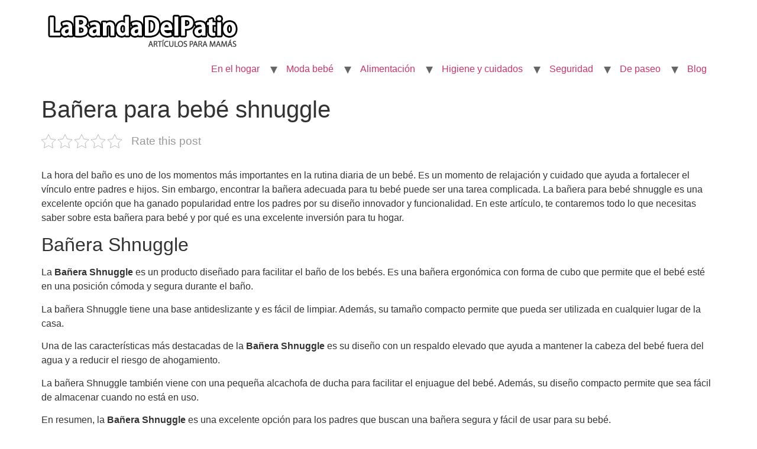

--- FILE ---
content_type: text/html; charset=UTF-8
request_url: https://www.labandadelpatio.com/higiene-y-cuidados/baneras/banera-para-bebe-shnuggle/
body_size: 11744
content:
<!doctype html>
<html lang="es">
<head>
	<meta charset="UTF-8">
		<meta name="viewport" content="width=device-width, initial-scale=1">
	<link rel="profile" href="https://gmpg.org/xfn/11">
	<script data-ad-client="ca-pub-1165302765992078" async src="https://pagead2.googlesyndication.com/pagead/js/adsbygoogle.js"></script>
	<meta name='robots' content='index, follow, max-image-preview:large, max-snippet:-1, max-video-preview:-1' />
	<style>img:is([sizes="auto" i], [sizes^="auto," i]) { contain-intrinsic-size: 3000px 1500px }</style>
	
	<!-- This site is optimized with the Yoast SEO plugin v21.5 - https://yoast.com/wordpress/plugins/seo/ -->
	<title>▷Bañera para bebé shnuggle - La banda del patio</title>
	<link rel="canonical" href="https://www.labandadelpatio.com/higiene-y-cuidados/baneras/banera-para-bebe-shnuggle/" />
	<meta property="og:locale" content="es_ES" />
	<meta property="og:type" content="article" />
	<meta property="og:title" content="▷Bañera para bebé shnuggle - La banda del patio" />
	<meta property="og:description" content="La hora del ba&ntilde;o es uno de los momentos m&aacute;s importantes en la rutina diaria de un beb&eacute;. Es un momento de relajaci&oacute;n y cuidado que ayuda a fortalecer el v&iacute;nculo entre padres e hijos. Sin embargo, encontrar la ba&ntilde;era adecuada para tu beb&eacute; puede ser una tarea complicada. La ba&ntilde;era para beb&eacute; shnuggle es [&hellip;]" />
	<meta property="og:url" content="https://www.labandadelpatio.com/higiene-y-cuidados/baneras/banera-para-bebe-shnuggle/" />
	<meta property="og:site_name" content="La banda del patio" />
	<meta property="article:published_time" content="2023-06-23T19:49:49+00:00" />
	<meta name="author" content="Sankara" />
	<meta name="twitter:card" content="summary_large_image" />
	<meta name="twitter:label1" content="Escrito por" />
	<meta name="twitter:data1" content="Sankara" />
	<meta name="twitter:label2" content="Tiempo de lectura" />
	<meta name="twitter:data2" content="6 minutos" />
	<script type="application/ld+json" class="yoast-schema-graph">{"@context":"https://schema.org","@graph":[{"@type":"Article","@id":"https://www.labandadelpatio.com/higiene-y-cuidados/baneras/banera-para-bebe-shnuggle/#article","isPartOf":{"@id":"https://www.labandadelpatio.com/higiene-y-cuidados/baneras/banera-para-bebe-shnuggle/"},"author":{"name":"Sankara","@id":"https://www.labandadelpatio.com/#/schema/person/78ec772b9fa5960f9f2385388a8f3877"},"headline":"Bañera para bebé shnuggle","datePublished":"2023-06-23T19:49:49+00:00","dateModified":"2023-06-23T19:49:49+00:00","mainEntityOfPage":{"@id":"https://www.labandadelpatio.com/higiene-y-cuidados/baneras/banera-para-bebe-shnuggle/"},"wordCount":1199,"commentCount":0,"publisher":{"@id":"https://www.labandadelpatio.com/#organization"},"image":{"@id":"https://www.labandadelpatio.com/higiene-y-cuidados/baneras/banera-para-bebe-shnuggle/#primaryimage"},"thumbnailUrl":"https://www.labandadelpatio.com/wp-content/uploads/2023/06/banera-para-bebe-shnuggle.jpg","articleSection":["Bañeras"],"inLanguage":"es","potentialAction":[{"@type":"CommentAction","name":"Comment","target":["https://www.labandadelpatio.com/higiene-y-cuidados/baneras/banera-para-bebe-shnuggle/#respond"]}]},{"@type":"WebPage","@id":"https://www.labandadelpatio.com/higiene-y-cuidados/baneras/banera-para-bebe-shnuggle/","url":"https://www.labandadelpatio.com/higiene-y-cuidados/baneras/banera-para-bebe-shnuggle/","name":"▷Bañera para bebé shnuggle - La banda del patio","isPartOf":{"@id":"https://www.labandadelpatio.com/#website"},"primaryImageOfPage":{"@id":"https://www.labandadelpatio.com/higiene-y-cuidados/baneras/banera-para-bebe-shnuggle/#primaryimage"},"image":{"@id":"https://www.labandadelpatio.com/higiene-y-cuidados/baneras/banera-para-bebe-shnuggle/#primaryimage"},"thumbnailUrl":"https://www.labandadelpatio.com/wp-content/uploads/2023/06/banera-para-bebe-shnuggle.jpg","datePublished":"2023-06-23T19:49:49+00:00","dateModified":"2023-06-23T19:49:49+00:00","breadcrumb":{"@id":"https://www.labandadelpatio.com/higiene-y-cuidados/baneras/banera-para-bebe-shnuggle/#breadcrumb"},"inLanguage":"es","potentialAction":[{"@type":"ReadAction","target":["https://www.labandadelpatio.com/higiene-y-cuidados/baneras/banera-para-bebe-shnuggle/"]}]},{"@type":"ImageObject","inLanguage":"es","@id":"https://www.labandadelpatio.com/higiene-y-cuidados/baneras/banera-para-bebe-shnuggle/#primaryimage","url":"https://www.labandadelpatio.com/wp-content/uploads/2023/06/banera-para-bebe-shnuggle.jpg","contentUrl":"https://www.labandadelpatio.com/wp-content/uploads/2023/06/banera-para-bebe-shnuggle.jpg","width":450,"height":370},{"@type":"BreadcrumbList","@id":"https://www.labandadelpatio.com/higiene-y-cuidados/baneras/banera-para-bebe-shnuggle/#breadcrumb","itemListElement":[{"@type":"ListItem","position":1,"name":"Home","item":"https://www.labandadelpatio.com/"},{"@type":"ListItem","position":2,"name":"Bañera para bebé shnuggle"}]},{"@type":"WebSite","@id":"https://www.labandadelpatio.com/#website","url":"https://www.labandadelpatio.com/","name":"La banda del patio","description":"Productos para mamás","publisher":{"@id":"https://www.labandadelpatio.com/#organization"},"potentialAction":[{"@type":"SearchAction","target":{"@type":"EntryPoint","urlTemplate":"https://www.labandadelpatio.com/?s={search_term_string}"},"query-input":"required name=search_term_string"}],"inLanguage":"es"},{"@type":"Organization","@id":"https://www.labandadelpatio.com/#organization","name":"La banda del patio","url":"https://www.labandadelpatio.com/","logo":{"@type":"ImageObject","inLanguage":"es","@id":"https://www.labandadelpatio.com/#/schema/logo/image/","url":"https://www.labandadelpatio.com/wp-content/uploads/2020/03/logo-labandadelpatio.png","contentUrl":"https://www.labandadelpatio.com/wp-content/uploads/2020/03/logo-labandadelpatio.png","width":344,"height":74,"caption":"La banda del patio"},"image":{"@id":"https://www.labandadelpatio.com/#/schema/logo/image/"}},{"@type":"Person","@id":"https://www.labandadelpatio.com/#/schema/person/78ec772b9fa5960f9f2385388a8f3877","name":"Sankara","image":{"@type":"ImageObject","inLanguage":"es","@id":"https://www.labandadelpatio.com/#/schema/person/image/","url":"https://secure.gravatar.com/avatar/9e4b3a6bcc61532eec8664cb0cb7123e?s=96&d=mm&r=g","contentUrl":"https://secure.gravatar.com/avatar/9e4b3a6bcc61532eec8664cb0cb7123e?s=96&d=mm&r=g","caption":"Sankara"}}]}</script>
	<!-- / Yoast SEO plugin. -->


<link rel="alternate" type="application/rss+xml" title="La banda del patio &raquo; Feed" href="https://www.labandadelpatio.com/feed/" />
<link rel="alternate" type="application/rss+xml" title="La banda del patio &raquo; Feed de los comentarios" href="https://www.labandadelpatio.com/comments/feed/" />
<link rel="alternate" type="application/rss+xml" title="La banda del patio &raquo; Comentario Bañera para bebé shnuggle del feed" href="https://www.labandadelpatio.com/higiene-y-cuidados/baneras/banera-para-bebe-shnuggle/feed/" />
<script>
window._wpemojiSettings = {"baseUrl":"https:\/\/s.w.org\/images\/core\/emoji\/15.0.3\/72x72\/","ext":".png","svgUrl":"https:\/\/s.w.org\/images\/core\/emoji\/15.0.3\/svg\/","svgExt":".svg","source":{"concatemoji":"https:\/\/www.labandadelpatio.com\/wp-includes\/js\/wp-emoji-release.min.js?ver=6.7.4"}};
/*! This file is auto-generated */
!function(i,n){var o,s,e;function c(e){try{var t={supportTests:e,timestamp:(new Date).valueOf()};sessionStorage.setItem(o,JSON.stringify(t))}catch(e){}}function p(e,t,n){e.clearRect(0,0,e.canvas.width,e.canvas.height),e.fillText(t,0,0);var t=new Uint32Array(e.getImageData(0,0,e.canvas.width,e.canvas.height).data),r=(e.clearRect(0,0,e.canvas.width,e.canvas.height),e.fillText(n,0,0),new Uint32Array(e.getImageData(0,0,e.canvas.width,e.canvas.height).data));return t.every(function(e,t){return e===r[t]})}function u(e,t,n){switch(t){case"flag":return n(e,"\ud83c\udff3\ufe0f\u200d\u26a7\ufe0f","\ud83c\udff3\ufe0f\u200b\u26a7\ufe0f")?!1:!n(e,"\ud83c\uddfa\ud83c\uddf3","\ud83c\uddfa\u200b\ud83c\uddf3")&&!n(e,"\ud83c\udff4\udb40\udc67\udb40\udc62\udb40\udc65\udb40\udc6e\udb40\udc67\udb40\udc7f","\ud83c\udff4\u200b\udb40\udc67\u200b\udb40\udc62\u200b\udb40\udc65\u200b\udb40\udc6e\u200b\udb40\udc67\u200b\udb40\udc7f");case"emoji":return!n(e,"\ud83d\udc26\u200d\u2b1b","\ud83d\udc26\u200b\u2b1b")}return!1}function f(e,t,n){var r="undefined"!=typeof WorkerGlobalScope&&self instanceof WorkerGlobalScope?new OffscreenCanvas(300,150):i.createElement("canvas"),a=r.getContext("2d",{willReadFrequently:!0}),o=(a.textBaseline="top",a.font="600 32px Arial",{});return e.forEach(function(e){o[e]=t(a,e,n)}),o}function t(e){var t=i.createElement("script");t.src=e,t.defer=!0,i.head.appendChild(t)}"undefined"!=typeof Promise&&(o="wpEmojiSettingsSupports",s=["flag","emoji"],n.supports={everything:!0,everythingExceptFlag:!0},e=new Promise(function(e){i.addEventListener("DOMContentLoaded",e,{once:!0})}),new Promise(function(t){var n=function(){try{var e=JSON.parse(sessionStorage.getItem(o));if("object"==typeof e&&"number"==typeof e.timestamp&&(new Date).valueOf()<e.timestamp+604800&&"object"==typeof e.supportTests)return e.supportTests}catch(e){}return null}();if(!n){if("undefined"!=typeof Worker&&"undefined"!=typeof OffscreenCanvas&&"undefined"!=typeof URL&&URL.createObjectURL&&"undefined"!=typeof Blob)try{var e="postMessage("+f.toString()+"("+[JSON.stringify(s),u.toString(),p.toString()].join(",")+"));",r=new Blob([e],{type:"text/javascript"}),a=new Worker(URL.createObjectURL(r),{name:"wpTestEmojiSupports"});return void(a.onmessage=function(e){c(n=e.data),a.terminate(),t(n)})}catch(e){}c(n=f(s,u,p))}t(n)}).then(function(e){for(var t in e)n.supports[t]=e[t],n.supports.everything=n.supports.everything&&n.supports[t],"flag"!==t&&(n.supports.everythingExceptFlag=n.supports.everythingExceptFlag&&n.supports[t]);n.supports.everythingExceptFlag=n.supports.everythingExceptFlag&&!n.supports.flag,n.DOMReady=!1,n.readyCallback=function(){n.DOMReady=!0}}).then(function(){return e}).then(function(){var e;n.supports.everything||(n.readyCallback(),(e=n.source||{}).concatemoji?t(e.concatemoji):e.wpemoji&&e.twemoji&&(t(e.twemoji),t(e.wpemoji)))}))}((window,document),window._wpemojiSettings);
</script>
<link rel='stylesheet' id='pt-cv-public-style-css' href='https://www.labandadelpatio.com/wp-content/plugins/content-views-query-and-display-post-page/public/assets/css/cv.css?ver=3.6.0' media='all' />
<style id='wp-emoji-styles-inline-css'>

	img.wp-smiley, img.emoji {
		display: inline !important;
		border: none !important;
		box-shadow: none !important;
		height: 1em !important;
		width: 1em !important;
		margin: 0 0.07em !important;
		vertical-align: -0.1em !important;
		background: none !important;
		padding: 0 !important;
	}
</style>
<link rel='stylesheet' id='wp-block-library-css' href='https://www.labandadelpatio.com/wp-includes/css/dist/block-library/style.min.css?ver=6.7.4' media='all' />
<style id='classic-theme-styles-inline-css'>
/*! This file is auto-generated */
.wp-block-button__link{color:#fff;background-color:#32373c;border-radius:9999px;box-shadow:none;text-decoration:none;padding:calc(.667em + 2px) calc(1.333em + 2px);font-size:1.125em}.wp-block-file__button{background:#32373c;color:#fff;text-decoration:none}
</style>
<style id='global-styles-inline-css'>
:root{--wp--preset--aspect-ratio--square: 1;--wp--preset--aspect-ratio--4-3: 4/3;--wp--preset--aspect-ratio--3-4: 3/4;--wp--preset--aspect-ratio--3-2: 3/2;--wp--preset--aspect-ratio--2-3: 2/3;--wp--preset--aspect-ratio--16-9: 16/9;--wp--preset--aspect-ratio--9-16: 9/16;--wp--preset--color--black: #000000;--wp--preset--color--cyan-bluish-gray: #abb8c3;--wp--preset--color--white: #ffffff;--wp--preset--color--pale-pink: #f78da7;--wp--preset--color--vivid-red: #cf2e2e;--wp--preset--color--luminous-vivid-orange: #ff6900;--wp--preset--color--luminous-vivid-amber: #fcb900;--wp--preset--color--light-green-cyan: #7bdcb5;--wp--preset--color--vivid-green-cyan: #00d084;--wp--preset--color--pale-cyan-blue: #8ed1fc;--wp--preset--color--vivid-cyan-blue: #0693e3;--wp--preset--color--vivid-purple: #9b51e0;--wp--preset--gradient--vivid-cyan-blue-to-vivid-purple: linear-gradient(135deg,rgba(6,147,227,1) 0%,rgb(155,81,224) 100%);--wp--preset--gradient--light-green-cyan-to-vivid-green-cyan: linear-gradient(135deg,rgb(122,220,180) 0%,rgb(0,208,130) 100%);--wp--preset--gradient--luminous-vivid-amber-to-luminous-vivid-orange: linear-gradient(135deg,rgba(252,185,0,1) 0%,rgba(255,105,0,1) 100%);--wp--preset--gradient--luminous-vivid-orange-to-vivid-red: linear-gradient(135deg,rgba(255,105,0,1) 0%,rgb(207,46,46) 100%);--wp--preset--gradient--very-light-gray-to-cyan-bluish-gray: linear-gradient(135deg,rgb(238,238,238) 0%,rgb(169,184,195) 100%);--wp--preset--gradient--cool-to-warm-spectrum: linear-gradient(135deg,rgb(74,234,220) 0%,rgb(151,120,209) 20%,rgb(207,42,186) 40%,rgb(238,44,130) 60%,rgb(251,105,98) 80%,rgb(254,248,76) 100%);--wp--preset--gradient--blush-light-purple: linear-gradient(135deg,rgb(255,206,236) 0%,rgb(152,150,240) 100%);--wp--preset--gradient--blush-bordeaux: linear-gradient(135deg,rgb(254,205,165) 0%,rgb(254,45,45) 50%,rgb(107,0,62) 100%);--wp--preset--gradient--luminous-dusk: linear-gradient(135deg,rgb(255,203,112) 0%,rgb(199,81,192) 50%,rgb(65,88,208) 100%);--wp--preset--gradient--pale-ocean: linear-gradient(135deg,rgb(255,245,203) 0%,rgb(182,227,212) 50%,rgb(51,167,181) 100%);--wp--preset--gradient--electric-grass: linear-gradient(135deg,rgb(202,248,128) 0%,rgb(113,206,126) 100%);--wp--preset--gradient--midnight: linear-gradient(135deg,rgb(2,3,129) 0%,rgb(40,116,252) 100%);--wp--preset--font-size--small: 13px;--wp--preset--font-size--medium: 20px;--wp--preset--font-size--large: 36px;--wp--preset--font-size--x-large: 42px;--wp--preset--spacing--20: 0.44rem;--wp--preset--spacing--30: 0.67rem;--wp--preset--spacing--40: 1rem;--wp--preset--spacing--50: 1.5rem;--wp--preset--spacing--60: 2.25rem;--wp--preset--spacing--70: 3.38rem;--wp--preset--spacing--80: 5.06rem;--wp--preset--shadow--natural: 6px 6px 9px rgba(0, 0, 0, 0.2);--wp--preset--shadow--deep: 12px 12px 50px rgba(0, 0, 0, 0.4);--wp--preset--shadow--sharp: 6px 6px 0px rgba(0, 0, 0, 0.2);--wp--preset--shadow--outlined: 6px 6px 0px -3px rgba(255, 255, 255, 1), 6px 6px rgba(0, 0, 0, 1);--wp--preset--shadow--crisp: 6px 6px 0px rgba(0, 0, 0, 1);}:where(.is-layout-flex){gap: 0.5em;}:where(.is-layout-grid){gap: 0.5em;}body .is-layout-flex{display: flex;}.is-layout-flex{flex-wrap: wrap;align-items: center;}.is-layout-flex > :is(*, div){margin: 0;}body .is-layout-grid{display: grid;}.is-layout-grid > :is(*, div){margin: 0;}:where(.wp-block-columns.is-layout-flex){gap: 2em;}:where(.wp-block-columns.is-layout-grid){gap: 2em;}:where(.wp-block-post-template.is-layout-flex){gap: 1.25em;}:where(.wp-block-post-template.is-layout-grid){gap: 1.25em;}.has-black-color{color: var(--wp--preset--color--black) !important;}.has-cyan-bluish-gray-color{color: var(--wp--preset--color--cyan-bluish-gray) !important;}.has-white-color{color: var(--wp--preset--color--white) !important;}.has-pale-pink-color{color: var(--wp--preset--color--pale-pink) !important;}.has-vivid-red-color{color: var(--wp--preset--color--vivid-red) !important;}.has-luminous-vivid-orange-color{color: var(--wp--preset--color--luminous-vivid-orange) !important;}.has-luminous-vivid-amber-color{color: var(--wp--preset--color--luminous-vivid-amber) !important;}.has-light-green-cyan-color{color: var(--wp--preset--color--light-green-cyan) !important;}.has-vivid-green-cyan-color{color: var(--wp--preset--color--vivid-green-cyan) !important;}.has-pale-cyan-blue-color{color: var(--wp--preset--color--pale-cyan-blue) !important;}.has-vivid-cyan-blue-color{color: var(--wp--preset--color--vivid-cyan-blue) !important;}.has-vivid-purple-color{color: var(--wp--preset--color--vivid-purple) !important;}.has-black-background-color{background-color: var(--wp--preset--color--black) !important;}.has-cyan-bluish-gray-background-color{background-color: var(--wp--preset--color--cyan-bluish-gray) !important;}.has-white-background-color{background-color: var(--wp--preset--color--white) !important;}.has-pale-pink-background-color{background-color: var(--wp--preset--color--pale-pink) !important;}.has-vivid-red-background-color{background-color: var(--wp--preset--color--vivid-red) !important;}.has-luminous-vivid-orange-background-color{background-color: var(--wp--preset--color--luminous-vivid-orange) !important;}.has-luminous-vivid-amber-background-color{background-color: var(--wp--preset--color--luminous-vivid-amber) !important;}.has-light-green-cyan-background-color{background-color: var(--wp--preset--color--light-green-cyan) !important;}.has-vivid-green-cyan-background-color{background-color: var(--wp--preset--color--vivid-green-cyan) !important;}.has-pale-cyan-blue-background-color{background-color: var(--wp--preset--color--pale-cyan-blue) !important;}.has-vivid-cyan-blue-background-color{background-color: var(--wp--preset--color--vivid-cyan-blue) !important;}.has-vivid-purple-background-color{background-color: var(--wp--preset--color--vivid-purple) !important;}.has-black-border-color{border-color: var(--wp--preset--color--black) !important;}.has-cyan-bluish-gray-border-color{border-color: var(--wp--preset--color--cyan-bluish-gray) !important;}.has-white-border-color{border-color: var(--wp--preset--color--white) !important;}.has-pale-pink-border-color{border-color: var(--wp--preset--color--pale-pink) !important;}.has-vivid-red-border-color{border-color: var(--wp--preset--color--vivid-red) !important;}.has-luminous-vivid-orange-border-color{border-color: var(--wp--preset--color--luminous-vivid-orange) !important;}.has-luminous-vivid-amber-border-color{border-color: var(--wp--preset--color--luminous-vivid-amber) !important;}.has-light-green-cyan-border-color{border-color: var(--wp--preset--color--light-green-cyan) !important;}.has-vivid-green-cyan-border-color{border-color: var(--wp--preset--color--vivid-green-cyan) !important;}.has-pale-cyan-blue-border-color{border-color: var(--wp--preset--color--pale-cyan-blue) !important;}.has-vivid-cyan-blue-border-color{border-color: var(--wp--preset--color--vivid-cyan-blue) !important;}.has-vivid-purple-border-color{border-color: var(--wp--preset--color--vivid-purple) !important;}.has-vivid-cyan-blue-to-vivid-purple-gradient-background{background: var(--wp--preset--gradient--vivid-cyan-blue-to-vivid-purple) !important;}.has-light-green-cyan-to-vivid-green-cyan-gradient-background{background: var(--wp--preset--gradient--light-green-cyan-to-vivid-green-cyan) !important;}.has-luminous-vivid-amber-to-luminous-vivid-orange-gradient-background{background: var(--wp--preset--gradient--luminous-vivid-amber-to-luminous-vivid-orange) !important;}.has-luminous-vivid-orange-to-vivid-red-gradient-background{background: var(--wp--preset--gradient--luminous-vivid-orange-to-vivid-red) !important;}.has-very-light-gray-to-cyan-bluish-gray-gradient-background{background: var(--wp--preset--gradient--very-light-gray-to-cyan-bluish-gray) !important;}.has-cool-to-warm-spectrum-gradient-background{background: var(--wp--preset--gradient--cool-to-warm-spectrum) !important;}.has-blush-light-purple-gradient-background{background: var(--wp--preset--gradient--blush-light-purple) !important;}.has-blush-bordeaux-gradient-background{background: var(--wp--preset--gradient--blush-bordeaux) !important;}.has-luminous-dusk-gradient-background{background: var(--wp--preset--gradient--luminous-dusk) !important;}.has-pale-ocean-gradient-background{background: var(--wp--preset--gradient--pale-ocean) !important;}.has-electric-grass-gradient-background{background: var(--wp--preset--gradient--electric-grass) !important;}.has-midnight-gradient-background{background: var(--wp--preset--gradient--midnight) !important;}.has-small-font-size{font-size: var(--wp--preset--font-size--small) !important;}.has-medium-font-size{font-size: var(--wp--preset--font-size--medium) !important;}.has-large-font-size{font-size: var(--wp--preset--font-size--large) !important;}.has-x-large-font-size{font-size: var(--wp--preset--font-size--x-large) !important;}
:where(.wp-block-post-template.is-layout-flex){gap: 1.25em;}:where(.wp-block-post-template.is-layout-grid){gap: 1.25em;}
:where(.wp-block-columns.is-layout-flex){gap: 2em;}:where(.wp-block-columns.is-layout-grid){gap: 2em;}
:root :where(.wp-block-pullquote){font-size: 1.5em;line-height: 1.6;}
</style>
<link rel='stylesheet' id='contact-form-7-css' href='https://www.labandadelpatio.com/wp-content/plugins/contact-form-7/includes/css/styles.css?ver=5.8.2' media='all' />
<link rel='stylesheet' id='kk-star-ratings-css' href='https://www.labandadelpatio.com/wp-content/plugins/kk-star-ratings/src/core/public/css/kk-star-ratings.min.css?ver=5.4.6' media='all' />
<link rel='stylesheet' id='mejorcluster-css' href='https://www.labandadelpatio.com/wp-content/plugins/mejorcluster/public/css/mejorcluster.css?ver=1.1.12' media='all' />
<link rel='stylesheet' id='Rich Affiliate Plugin-css' href='https://www.labandadelpatio.com/wp-content/plugins/rap/public/css/rap-public.css?ver=cssrap03-1.2.4' media='all' />
<link rel='stylesheet' id='dashicons-css' href='https://www.labandadelpatio.com/wp-includes/css/dashicons.min.css?ver=6.7.4' media='all' />
<link rel='stylesheet' id='hello-elementor-css' href='https://www.labandadelpatio.com/wp-content/themes/hello-elementor/style.min.css?ver=2.6.1' media='all' />
<link rel='stylesheet' id='hello-elementor-theme-style-css' href='https://www.labandadelpatio.com/wp-content/themes/hello-elementor/theme.min.css?ver=2.6.1' media='all' />
<link rel='stylesheet' id='aawp-css' href='https://www.labandadelpatio.com/wp-content/plugins/aawp/assets/dist/css/main.css?ver=3.17.3' media='all' />
<script src="https://www.labandadelpatio.com/wp-includes/js/jquery/jquery.min.js?ver=3.7.1" id="jquery-core-js"></script>
<script src="https://www.labandadelpatio.com/wp-includes/js/jquery/jquery-migrate.min.js?ver=3.4.1" id="jquery-migrate-js"></script>
<script src="https://www.labandadelpatio.com/wp-content/plugins/rap/public/js/rap-public.js?ver=jsrap021.2.4" id="Rich Affiliate Plugin-js"></script>
<link rel="https://api.w.org/" href="https://www.labandadelpatio.com/wp-json/" /><link rel="alternate" title="JSON" type="application/json" href="https://www.labandadelpatio.com/wp-json/wp/v2/posts/4546" /><link rel="EditURI" type="application/rsd+xml" title="RSD" href="https://www.labandadelpatio.com/xmlrpc.php?rsd" />
<meta name="generator" content="WordPress 6.7.4" />
<link rel='shortlink' href='https://www.labandadelpatio.com/?p=4546' />
<link rel="alternate" title="oEmbed (JSON)" type="application/json+oembed" href="https://www.labandadelpatio.com/wp-json/oembed/1.0/embed?url=https%3A%2F%2Fwww.labandadelpatio.com%2Fhigiene-y-cuidados%2Fbaneras%2Fbanera-para-bebe-shnuggle%2F" />
<link rel="alternate" title="oEmbed (XML)" type="text/xml+oembed" href="https://www.labandadelpatio.com/wp-json/oembed/1.0/embed?url=https%3A%2F%2Fwww.labandadelpatio.com%2Fhigiene-y-cuidados%2Fbaneras%2Fbanera-para-bebe-shnuggle%2F&#038;format=xml" />
<style type="text/css">.aawp .aawp-tb__row--highlight{background-color:#256aaf;}.aawp .aawp-tb__row--highlight{color:#fff;}.aawp .aawp-tb__row--highlight a{color:#fff;}</style></head>
<body class="post-template-default single single-post postid-4546 single-format-standard wp-custom-logo aawp-custom">


<a class="skip-link screen-reader-text" href="#content">
	Ir al contenido</a>


<header id="site-header" class="site-header" role="banner">

	<div class="site-branding">
		<a href="https://www.labandadelpatio.com/" class="custom-logo-link" rel="home"><img width="344" height="74" src="https://www.labandadelpatio.com/wp-content/uploads/2020/03/logo-labandadelpatio.png" class="custom-logo" alt="La banda del patio" decoding="async" srcset="https://www.labandadelpatio.com/wp-content/uploads/2020/03/logo-labandadelpatio.png 344w, https://www.labandadelpatio.com/wp-content/uploads/2020/03/logo-labandadelpatio-300x65.png 300w" sizes="(max-width: 344px) 100vw, 344px" /></a>	</div>

			<nav class="site-navigation" role="navigation">
			<div class="menu-menusup-container"><ul id="menu-menusup" class="menu"><li id="menu-item-1131" class="menu-item menu-item-type-custom menu-item-object-custom menu-item-has-children menu-item-1131"><a href="#">En el hogar</a>
<ul class="sub-menu">
	<li id="menu-item-968" class="menu-item menu-item-type-post_type menu-item-object-post menu-item-968"><a href="https://www.labandadelpatio.com/hogar/las-mejores-hamacas-para-bebe/">Hamacas para bebé</a></li>
	<li id="menu-item-646" class="menu-item menu-item-type-custom menu-item-object-custom menu-item-has-children menu-item-646"><a href="#">Dormitorio del bebé</a>
	<ul class="sub-menu">
		<li id="menu-item-952" class="menu-item menu-item-type-post_type menu-item-object-post menu-item-has-children menu-item-952"><a href="https://www.labandadelpatio.com/muebles/dormitorio-bebe/cunas/las-mejores-cunas-para-tu-bebe/">Cunas</a>
		<ul class="sub-menu">
			<li id="menu-item-1321" class="menu-item menu-item-type-post_type menu-item-object-post menu-item-1321"><a href="https://www.labandadelpatio.com/hogar/como-elegir-el-mejor-colchon-para-la-cuna-de-tu-bebe/">Colchones</a></li>
			<li id="menu-item-1315" class="menu-item menu-item-type-post_type menu-item-object-post menu-item-1315"><a href="https://www.labandadelpatio.com/muebles/dormitorio-bebe/las-mejores-sabanas-para-tu-bebe/">Sábanas de cuna</a></li>
		</ul>
</li>
		<li id="menu-item-1330" class="menu-item menu-item-type-post_type menu-item-object-post menu-item-1330"><a href="https://www.labandadelpatio.com/hogar/el-mejor-parque-de-juegos-para-tu-bebe/">Parque de juegos</a></li>
	</ul>
</li>
	<li id="menu-item-1240" class="menu-item menu-item-type-custom menu-item-object-custom menu-item-has-children menu-item-1240"><a href="#">Cuarto de baño</a>
	<ul class="sub-menu">
		<li id="menu-item-1239" class="menu-item menu-item-type-custom menu-item-object-custom menu-item-1239"><a href="https://www.labandadelpatio.com/muebles/las-mejores-baneras-para-bebes/">Bañeras para bebés</a></li>
		<li id="menu-item-1326" class="menu-item menu-item-type-post_type menu-item-object-post menu-item-1326"><a href="https://www.labandadelpatio.com/hogar/los-mejores-juguetes-de-bano/">Juguetes de baño</a></li>
		<li id="menu-item-1265" class="menu-item menu-item-type-custom menu-item-object-custom menu-item-1265"><a href="https://www.labandadelpatio.com/muebles/cuarto-de-bano/los-mejores-cambiadores-de-bebe/">Cambiadores de bebé</a></li>
		<li id="menu-item-1303" class="menu-item menu-item-type-post_type menu-item-object-post menu-item-1303"><a href="https://www.labandadelpatio.com/hogar/los-mejores-orinales-para-el-bebe/">Orinales</a></li>
	</ul>
</li>
	<li id="menu-item-2409" class="menu-item menu-item-type-post_type menu-item-object-post menu-item-2409"><a href="https://www.labandadelpatio.com/muebles/cajoneras/cajonera-para-bebes/">Cajoneras</a></li>
</ul>
</li>
<li id="menu-item-1247" class="menu-item menu-item-type-custom menu-item-object-custom menu-item-has-children menu-item-1247"><a href="#">Moda bebé</a>
<ul class="sub-menu">
	<li id="menu-item-2279" class="menu-item menu-item-type-post_type menu-item-object-post menu-item-2279"><a href="https://www.labandadelpatio.com/moda-bebe/trajes-de-bano/traje-de-bano-de-bebe/">Bañadores</a></li>
	<li id="menu-item-1248" class="menu-item menu-item-type-custom menu-item-object-custom menu-item-1248"><a href="https://www.labandadelpatio.com/moda-bebe/los-mejores-pijamas-para-bebe/">Pijamas</a></li>
	<li id="menu-item-1270" class="menu-item menu-item-type-post_type menu-item-object-post menu-item-1270"><a href="https://www.labandadelpatio.com/moda-bebe/conjuntos/los-mejores-conjuntos-para-bebe/">Conjuntos</a></li>
	<li id="menu-item-1258" class="menu-item menu-item-type-custom menu-item-object-custom menu-item-1258"><a href="https://www.labandadelpatio.com/moda-bebe/los-mejores-zapatos-para-bebes/">Zapatos para bebés</a></li>
</ul>
</li>
<li id="menu-item-1134" class="menu-item menu-item-type-custom menu-item-object-custom menu-item-has-children menu-item-1134"><a href="#">Alimentación</a>
<ul class="sub-menu">
	<li id="menu-item-1234" class="menu-item menu-item-type-custom menu-item-object-custom menu-item-1234"><a href="https://www.labandadelpatio.com/alimentacion/las-mejores-tronas-para-tu-bebe/">Tronas</a></li>
	<li id="menu-item-1139" class="menu-item menu-item-type-post_type menu-item-object-post menu-item-1139"><a href="https://www.labandadelpatio.com/alimentacion/chupetes/los-mejores-chupetes/">Chupetes</a></li>
	<li id="menu-item-1341" class="menu-item menu-item-type-post_type menu-item-object-post menu-item-has-children menu-item-1341"><a href="https://www.labandadelpatio.com/alimentacion/los-mejores-biberones/">Biberones</a>
	<ul class="sub-menu">
		<li id="menu-item-2400" class="menu-item menu-item-type-post_type menu-item-object-post menu-item-2400"><a href="https://www.labandadelpatio.com/alimentacion/calientabiberones/calientabiberones/">Calientabiberones</a></li>
	</ul>
</li>
	<li id="menu-item-357" class="menu-item menu-item-type-custom menu-item-object-custom menu-item-has-children menu-item-357"><a href="#">Lactancia</a>
	<ul class="sub-menu">
		<li id="menu-item-963" class="menu-item menu-item-type-post_type menu-item-object-post menu-item-963"><a href="https://www.labandadelpatio.com/sacaleches/los-mejores-sacaleches/">Sacaleches</a></li>
		<li id="menu-item-1274" class="menu-item menu-item-type-post_type menu-item-object-post menu-item-1274"><a href="https://www.labandadelpatio.com/alimentacion/leche-de-formula/la-mejor-leche-de-formula-para-bebes/">Leche de fórmula</a></li>
	</ul>
</li>
</ul>
</li>
<li id="menu-item-1278" class="menu-item menu-item-type-custom menu-item-object-custom menu-item-has-children menu-item-1278"><a href="#">Higiene y cuidados</a>
<ul class="sub-menu">
	<li id="menu-item-1287" class="menu-item menu-item-type-post_type menu-item-object-post menu-item-1287"><a href="https://www.labandadelpatio.com/higiene-y-cuidados/las-mejores-colonias-para-bebe/">Colonias</a></li>
	<li id="menu-item-2171" class="menu-item menu-item-type-post_type menu-item-object-post menu-item-2171"><a href="https://www.labandadelpatio.com/higiene-y-cuidados/contenedores-de-panales/contenedores-de-panales/">Contenedores de pañales</a></li>
	<li id="menu-item-1282" class="menu-item menu-item-type-post_type menu-item-object-post menu-item-1282"><a href="https://www.labandadelpatio.com/higiene-y-cuidados/los-mejores-panales-para-bebe/">Pañales</a></li>
	<li id="menu-item-1312" class="menu-item menu-item-type-post_type menu-item-object-post menu-item-1312"><a href="https://www.labandadelpatio.com/higiene-y-cuidados/las-mejores-toallitas-para-bebe/">Toallitas</a></li>
</ul>
</li>
<li id="menu-item-2537" class="menu-item menu-item-type-custom menu-item-object-custom menu-item-has-children menu-item-2537"><a href="#">Seguridad</a>
<ul class="sub-menu">
	<li id="menu-item-2539" class="menu-item menu-item-type-custom menu-item-object-custom menu-item-2539"><a href="https://www.labandadelpatio.com/seguridad/vigilabebes/vigilabebes/">Vigilabebés</a></li>
</ul>
</li>
<li id="menu-item-1297" class="menu-item menu-item-type-custom menu-item-object-custom menu-item-has-children menu-item-1297"><a href="#">De paseo</a>
<ul class="sub-menu">
	<li id="menu-item-1298" class="menu-item menu-item-type-post_type menu-item-object-post menu-item-1298"><a href="https://www.labandadelpatio.com/de-paseo/las-mejores-mochilas-portabebes/">Mochilas portabebés</a></li>
	<li id="menu-item-1307" class="menu-item menu-item-type-post_type menu-item-object-post menu-item-1307"><a href="https://www.labandadelpatio.com/de-paseo/las-mejores-sillas-ligeras-para-bebe/">Sillas</a></li>
</ul>
</li>
<li id="menu-item-24" class="menu-item menu-item-type-taxonomy menu-item-object-category menu-item-24"><a href="https://www.labandadelpatio.com/category/blog/">Blog</a></li>
</ul></div>		</nav>
	</header>

<main id="content" class="site-main post-4546 post type-post status-publish format-standard has-post-thumbnail hentry category-baneras" role="main">
			<header class="page-header">
			<h1 class="entry-title">Bañera para bebé shnuggle</h1>		</header>
		<div class="page-content">
		

<div class="kk-star-ratings kksr-auto kksr-align-left kksr-valign-top"
    data-payload='{&quot;align&quot;:&quot;left&quot;,&quot;id&quot;:&quot;4546&quot;,&quot;slug&quot;:&quot;default&quot;,&quot;valign&quot;:&quot;top&quot;,&quot;ignore&quot;:&quot;&quot;,&quot;reference&quot;:&quot;auto&quot;,&quot;class&quot;:&quot;&quot;,&quot;count&quot;:&quot;0&quot;,&quot;legendonly&quot;:&quot;&quot;,&quot;readonly&quot;:&quot;&quot;,&quot;score&quot;:&quot;0&quot;,&quot;starsonly&quot;:&quot;&quot;,&quot;best&quot;:&quot;5&quot;,&quot;gap&quot;:&quot;4&quot;,&quot;greet&quot;:&quot;Rate this post&quot;,&quot;legend&quot;:&quot;0\/5 - (0 votos)&quot;,&quot;size&quot;:&quot;24&quot;,&quot;title&quot;:&quot;Ba\u00f1era para beb\u00e9 shnuggle&quot;,&quot;width&quot;:&quot;0&quot;,&quot;_legend&quot;:&quot;{score}\/{best} - ({count} {votes})&quot;,&quot;font_factor&quot;:&quot;1.25&quot;}'>
            
<div class="kksr-stars">
    
<div class="kksr-stars-inactive">
            <div class="kksr-star" data-star="1" style="padding-right: 4px">
            

<div class="kksr-icon" style="width: 24px; height: 24px;"></div>
        </div>
            <div class="kksr-star" data-star="2" style="padding-right: 4px">
            

<div class="kksr-icon" style="width: 24px; height: 24px;"></div>
        </div>
            <div class="kksr-star" data-star="3" style="padding-right: 4px">
            

<div class="kksr-icon" style="width: 24px; height: 24px;"></div>
        </div>
            <div class="kksr-star" data-star="4" style="padding-right: 4px">
            

<div class="kksr-icon" style="width: 24px; height: 24px;"></div>
        </div>
            <div class="kksr-star" data-star="5" style="padding-right: 4px">
            

<div class="kksr-icon" style="width: 24px; height: 24px;"></div>
        </div>
    </div>
    
<div class="kksr-stars-active" style="width: 0px;">
            <div class="kksr-star" style="padding-right: 4px">
            

<div class="kksr-icon" style="width: 24px; height: 24px;"></div>
        </div>
            <div class="kksr-star" style="padding-right: 4px">
            

<div class="kksr-icon" style="width: 24px; height: 24px;"></div>
        </div>
            <div class="kksr-star" style="padding-right: 4px">
            

<div class="kksr-icon" style="width: 24px; height: 24px;"></div>
        </div>
            <div class="kksr-star" style="padding-right: 4px">
            

<div class="kksr-icon" style="width: 24px; height: 24px;"></div>
        </div>
            <div class="kksr-star" style="padding-right: 4px">
            

<div class="kksr-icon" style="width: 24px; height: 24px;"></div>
        </div>
    </div>
</div>
                

<div class="kksr-legend" style="font-size: 19.2px;">
            <span class="kksr-muted">Rate this post</span>
    </div>
    </div>

<p>La hora del ba&ntilde;o es uno de los momentos m&aacute;s importantes en la rutina diaria de un beb&eacute;. Es un momento de relajaci&oacute;n y cuidado que ayuda a fortalecer el v&iacute;nculo entre padres e hijos. Sin embargo, encontrar la ba&ntilde;era adecuada para tu beb&eacute; puede ser una tarea complicada. La ba&ntilde;era para beb&eacute; shnuggle es una excelente opci&oacute;n que ha ganado popularidad entre los padres por su dise&ntilde;o innovador y funcionalidad. En este art&iacute;culo, te contaremos todo lo que necesitas saber sobre esta ba&ntilde;era para beb&eacute; y por qu&eacute; es una excelente inversi&oacute;n para tu hogar.</p>
<h2>Ba&ntilde;era Shnuggle</h2>
</p>
<p>La <b>Ba&ntilde;era Shnuggle</b> es un producto dise&ntilde;ado para facilitar el ba&ntilde;o de los beb&eacute;s. Es una ba&ntilde;era ergon&oacute;mica con forma de cubo que permite que el beb&eacute; est&eacute; en una posici&oacute;n c&oacute;moda y segura durante el ba&ntilde;o.</p>
<p>La ba&ntilde;era Shnuggle tiene una base antideslizante y es f&aacute;cil de limpiar. Adem&aacute;s, su tama&ntilde;o compacto permite que pueda ser utilizada en cualquier lugar de la casa.</p>
<p>Una de las caracter&iacute;sticas m&aacute;s destacadas de la <b>Ba&ntilde;era Shnuggle</b> es su dise&ntilde;o con un respaldo elevado que ayuda a mantener la cabeza del beb&eacute; fuera del agua y a reducir el riesgo de ahogamiento.</p>
<p>La ba&ntilde;era Shnuggle tambi&eacute;n viene con una peque&ntilde;a alcachofa de ducha para facilitar el enjuague del beb&eacute;. Adem&aacute;s, su dise&ntilde;o compacto permite que sea f&aacute;cil de almacenar cuando no est&aacute; en uso.</p>
<p>En resumen, la <b>Ba&ntilde;era Shnuggle</b> es una excelente opci&oacute;n para los padres que buscan una ba&ntilde;era segura y f&aacute;cil de usar para su beb&eacute;.</p>
<p>Es importante tener en cuenta que, aunque la ba&ntilde;era Shnuggle es muy segura, siempre es necesario supervisar a los beb&eacute;s durante el ba&ntilde;o para evitar cualquier accidente.</p>
<p>En definitiva, la <b>Ba&ntilde;era Shnuggle</b> es una excelente opci&oacute;n para los padres que buscan una ba&ntilde;era segura y c&oacute;moda para su beb&eacute;. Adem&aacute;s, su dise&ntilde;o compacto y f&aacute;cil de limpiar la convierten en una opci&oacute;n muy pr&aacute;ctica para cualquier hogar.</p>
<h2>Ba&ntilde;era Shnuggle con soporte</h2>
</p>
<p>La <b>ba&ntilde;era Shnuggle con soporte</b> es un producto innovador dise&ntilde;ado para hacer m&aacute;s f&aacute;cil y c&oacute;modo el ba&ntilde;o de los beb&eacute;s. Su dise&ntilde;o ergon&oacute;mico ayuda a mantener al beb&eacute; en una posici&oacute;n segura y confortable mientras se ba&ntilde;a.</p>
<p>El soporte de la ba&ntilde;era es ajustable en altura, lo que permite a los padres colocar la ba&ntilde;era a la altura adecuada para ellos. Adem&aacute;s, el soporte tiene un dise&ntilde;o plegable que facilita su almacenamiento cuando no se est&aacute; utilizando.</p>
<p>La ba&ntilde;era Shnuggle est&aacute; hecha de un material suave y resistente que no da&ntilde;a la piel del beb&eacute;. Su forma curva ayuda a mantener al beb&eacute; en una posici&oacute;n c&oacute;moda y segura mientras se ba&ntilde;a sin necesidad de sujetarlo con las manos.</p>
<p>Otro de los beneficios de esta ba&ntilde;era es que es f&aacute;cil de limpiar y mantener. Su superficie lisa y sin porosidades permite una limpieza r&aacute;pida y eficaz con solo agua y jab&oacute;n.</p>
<p>En resumen, la ba&ntilde;era Shnuggle con soporte es una excelente opci&oacute;n para los padres que buscan una soluci&oacute;n pr&aacute;ctica, c&oacute;moda y segura para ba&ntilde;ar a su beb&eacute;. Con su dise&ntilde;o innovador, esta ba&ntilde;era es una gran inversi&oacute;n para los primeros a&ntilde;os de vida del beb&eacute;.</p>
<p>Es importante tener en cuenta que cada beb&eacute; es diferente y puede haber casos donde esta ba&ntilde;era no sea la mejor opci&oacute;n. Por eso, es recomendable buscar asesoramiento y recomendaciones de expertos antes de comprar cualquier producto para beb&eacute;s.</p>
<h3>Ba&ntilde;era BEABA</h3>
</p>
<p>La <b>Ba&ntilde;era BEABA</b> es un producto de alta calidad dise&ntilde;ado para la comodidad y seguridad de los beb&eacute;s durante el ba&ntilde;o. Esta ba&ntilde;era cuenta con un dise&ntilde;o ergon&oacute;mico que se adapta perfectamente al cuerpo del beb&eacute; y le brinda un apoyo adecuado para evitar accidentes.</p>
<p>Adem&aacute;s, la <b>Ba&ntilde;era BEABA</b> cuenta con una base antideslizante que evita que la ba&ntilde;era se mueva o resbale durante el ba&ntilde;o del beb&eacute;. Tambi&eacute;n tiene un sistema de evacuaci&oacute;n de agua que facilita la limpieza y el vaciado de la ba&ntilde;era.</p>
<p>Otra caracter&iacute;stica importante de la <b>Ba&ntilde;era BEABA</b> es que est&aacute; fabricada con materiales de alta calidad y libre de BPA, lo que garantiza la seguridad y la salud del beb&eacute;.</p>
<p>La <b>Ba&ntilde;era BEABA</b> es f&aacute;cil de usar y se adapta a la mayor&iacute;a de los espacios y ba&ntilde;os. Su dise&ntilde;o compacto permite guardarla f&aacute;cilmente en cualquier lugar.</p>
<p>En resumen, la <b>Ba&ntilde;era BEABA</b> es una opci&oacute;n segura y c&oacute;moda para el ba&ntilde;o de los beb&eacute;s. Su dise&ntilde;o ergon&oacute;mico, sistema de evacuaci&oacute;n de agua y materiales de alta calidad la hacen una excelente opci&oacute;n para los padres preocupados por la seguridad y comodidad de sus hijos.</p>
<p>Aunque no es la &uacute;nica opci&oacute;n en el mercado, la <b>Ba&ntilde;era BEABA</b> se ha ganado una buena reputaci&oacute;n por ser una ba&ntilde;era de alta calidad, segura y c&oacute;moda para los beb&eacute;s. &iquest;Qu&eacute; otros productos similares conoces? &iquest;Cu&aacute;l ha sido tu experiencia con la <b>Ba&ntilde;era BEABA</b>? &iexcl;Comparte tus opiniones y experiencias en los comentarios!</p>
</p>
<p>&iexcl;Y eso es todo sobre la ba&ntilde;era para beb&eacute; shnuggle! Esperamos que esta revisi&oacute;n haya sido &uacute;til para aquellos que buscan una opci&oacute;n segura y c&oacute;moda para ba&ntilde;ar a su beb&eacute;.</p>
<p>Si tienes alguna pregunta o comentario, no dudes en dej&aacute;rnoslo en la secci&oacute;n de comentarios a continuaci&oacute;n. &iexcl;Nos encantar&iacute;a saber tu opini&oacute;n!</p>
<p>&iexcl;Gracias por leernos y nos vemos en el pr&oacute;ximo art&iacute;culo!</p>
		<div class="post-tags">
					</div>
			</div>

	<section id="comments" class="comments-area">

	

	<div id="respond" class="comment-respond">
		<h2 id="reply-title" class="comment-reply-title">Deja una respuesta <small><a rel="nofollow" id="cancel-comment-reply-link" href="/higiene-y-cuidados/baneras/banera-para-bebe-shnuggle/#respond" style="display:none;">Cancelar la respuesta</a></small></h2><form action="https://www.labandadelpatio.com/wp-comments-post.php" method="post" id="commentform" class="comment-form" novalidate><p class="comment-notes"><span id="email-notes">Tu dirección de correo electrónico no será publicada.</span> <span class="required-field-message">Los campos obligatorios están marcados con <span class="required">*</span></span></p><p class="comment-form-comment"><label for="comment">Comentario <span class="required">*</span></label> <textarea id="comment" name="comment" cols="45" rows="8" maxlength="65525" required></textarea></p><p class="comment-form-author"><label for="author">Nombre <span class="required">*</span></label> <input id="author" name="author" type="text" value="" size="30" maxlength="245" autocomplete="name" required /></p>
<p class="comment-form-email"><label for="email">Correo electrónico <span class="required">*</span></label> <input id="email" name="email" type="email" value="" size="30" maxlength="100" aria-describedby="email-notes" autocomplete="email" required /></p>
<p class="comment-form-url"><label for="url">Web</label> <input id="url" name="url" type="url" value="" size="30" maxlength="200" autocomplete="url" /></p>
<p class="comment-form-cookies-consent"><input id="wp-comment-cookies-consent" name="wp-comment-cookies-consent" type="checkbox" value="yes" /> <label for="wp-comment-cookies-consent">Guarda mi nombre, correo electrónico y web en este navegador para la próxima vez que comente.</label></p>
<p class="form-submit"><input name="submit" type="submit" id="submit" class="submit" value="Publicar el comentario" /> <input type='hidden' name='comment_post_ID' value='4546' id='comment_post_ID' />
<input type='hidden' name='comment_parent' id='comment_parent' value='0' />
</p><p style="display: none !important;"><label>&#916;<textarea name="ak_hp_textarea" cols="45" rows="8" maxlength="100"></textarea></label><input type="hidden" id="ak_js_1" name="ak_js" value="147"/><script>document.getElementById( "ak_js_1" ).setAttribute( "value", ( new Date() ).getTime() );</script></p></form>	</div><!-- #respond -->
	
</section><!-- .comments-area -->
</main>

	<footer id="site-footer" class="site-footer" role="contentinfo">
			<nav class="site-navigation" role="navigation">
			<div class="menu-politicas-container"><ul id="menu-politicas" class="menu"><li id="menu-item-55" class="menu-item menu-item-type-post_type menu-item-object-page menu-item-55"><a href="https://www.labandadelpatio.com/aviso-legal/">Aviso Legal</a></li>
<li id="menu-item-66" class="menu-item menu-item-type-post_type menu-item-object-page menu-item-66"><a href="https://www.labandadelpatio.com/politica-de-cookies/">Política de cookies</a></li>
<li id="menu-item-1291" class="menu-item menu-item-type-post_type menu-item-object-page menu-item-1291"><a href="https://www.labandadelpatio.com/contacto/">Contacto</a></li>
</ul></div>		</nav>
	</footer>

<style>.aawp .aawp-product--horizontal .aawp-product__description { display: block; }</style>
        <script src="https://www.labandadelpatio.com/wp-content/plugins/contact-form-7/includes/swv/js/index.js?ver=5.8.2" id="swv-js"></script>
<script id="contact-form-7-js-extra">
var wpcf7 = {"api":{"root":"https:\/\/www.labandadelpatio.com\/wp-json\/","namespace":"contact-form-7\/v1"},"cached":"1"};
</script>
<script src="https://www.labandadelpatio.com/wp-content/plugins/contact-form-7/includes/js/index.js?ver=5.8.2" id="contact-form-7-js"></script>
<script id="pt-cv-content-views-script-js-extra">
var PT_CV_PUBLIC = {"_prefix":"pt-cv-","page_to_show":"5","_nonce":"558eafe066","is_admin":"","is_mobile":"","ajaxurl":"https:\/\/www.labandadelpatio.com\/wp-admin\/admin-ajax.php","lang":"","loading_image_src":"data:image\/gif;base64,R0lGODlhDwAPALMPAMrKygwMDJOTkz09PZWVla+vr3p6euTk5M7OzuXl5TMzMwAAAJmZmWZmZszMzP\/\/\/yH\/[base64]\/wyVlamTi3nSdgwFNdhEJgTJoNyoB9ISYoQmdjiZPcj7EYCAeCF1gEDo4Dz2eIAAAh+QQFCgAPACwCAAAADQANAAAEM\/DJBxiYeLKdX3IJZT1FU0iIg2RNKx3OkZVnZ98ToRD4MyiDnkAh6BkNC0MvsAj0kMpHBAAh+QQFCgAPACwGAAAACQAPAAAEMDC59KpFDll73HkAA2wVY5KgiK5b0RRoI6MuzG6EQqCDMlSGheEhUAgqgUUAFRySIgAh+QQFCgAPACwCAAIADQANAAAEM\/DJKZNLND\/[base64]"};
var PT_CV_PAGINATION = {"first":"\u00ab","prev":"\u2039","next":"\u203a","last":"\u00bb","goto_first":"Ir a la primera p\u00e1gina","goto_prev":"Ir a la p\u00e1gina anterior","goto_next":"Ir a la p\u00e1gina siguiente","goto_last":"Ir a la \u00faltima p\u00e1gina","current_page":"La p\u00e1gina actual es","goto_page":"Ir a la p\u00e1gina"};
</script>
<script src="https://www.labandadelpatio.com/wp-content/plugins/content-views-query-and-display-post-page/public/assets/js/cv.js?ver=3.6.0" id="pt-cv-content-views-script-js"></script>
<script id="kk-star-ratings-js-extra">
var kk_star_ratings = {"action":"kk-star-ratings","endpoint":"https:\/\/www.labandadelpatio.com\/wp-admin\/admin-ajax.php","nonce":"85200b04f7"};
</script>
<script src="https://www.labandadelpatio.com/wp-content/plugins/kk-star-ratings/src/core/public/js/kk-star-ratings.min.js?ver=5.4.6" id="kk-star-ratings-js"></script>
<script src="https://www.labandadelpatio.com/wp-content/plugins/aawp/assets/dist/js/main.js?ver=3.17.3" id="aawp-js"></script>
<script src="https://www.labandadelpatio.com/wp-includes/js/comment-reply.min.js?ver=6.7.4" id="comment-reply-js" async data-wp-strategy="async"></script>

</body>
</html>


--- FILE ---
content_type: text/html; charset=utf-8
request_url: https://www.google.com/recaptcha/api2/aframe
body_size: 264
content:
<!DOCTYPE HTML><html><head><meta http-equiv="content-type" content="text/html; charset=UTF-8"></head><body><script nonce="kn07pEm0zfYk7_kojM929g">/** Anti-fraud and anti-abuse applications only. See google.com/recaptcha */ try{var clients={'sodar':'https://pagead2.googlesyndication.com/pagead/sodar?'};window.addEventListener("message",function(a){try{if(a.source===window.parent){var b=JSON.parse(a.data);var c=clients[b['id']];if(c){var d=document.createElement('img');d.src=c+b['params']+'&rc='+(localStorage.getItem("rc::a")?sessionStorage.getItem("rc::b"):"");window.document.body.appendChild(d);sessionStorage.setItem("rc::e",parseInt(sessionStorage.getItem("rc::e")||0)+1);localStorage.setItem("rc::h",'1770005878888');}}}catch(b){}});window.parent.postMessage("_grecaptcha_ready", "*");}catch(b){}</script></body></html>